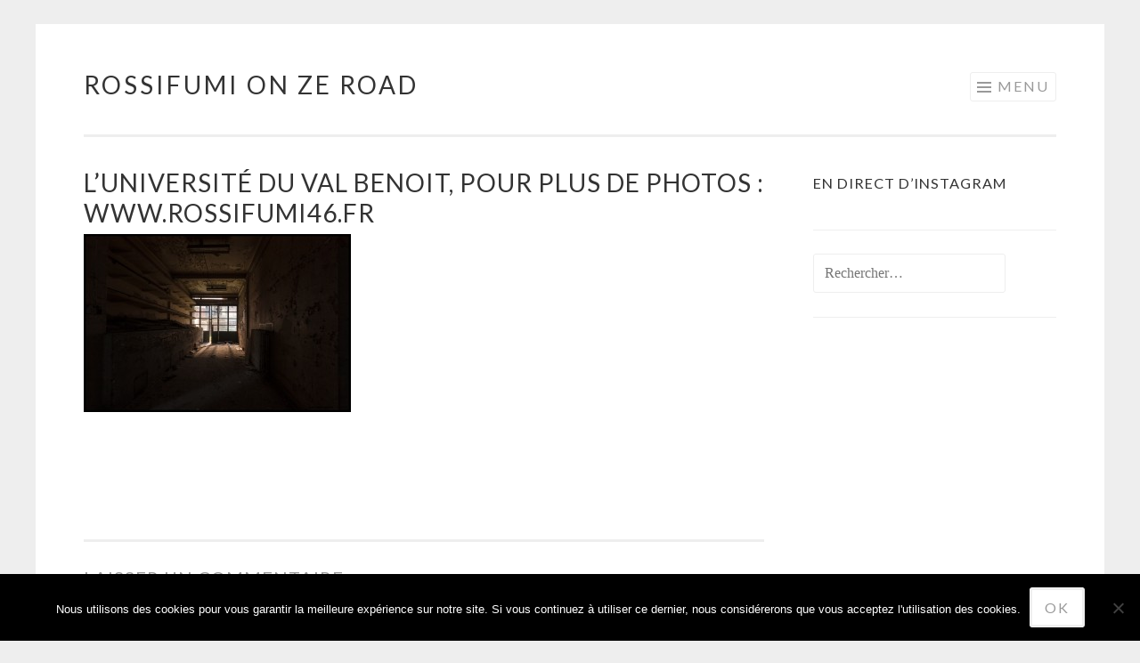

--- FILE ---
content_type: text/html; charset=utf-8
request_url: https://www.google.com/recaptcha/api2/aframe
body_size: 268
content:
<!DOCTYPE HTML><html><head><meta http-equiv="content-type" content="text/html; charset=UTF-8"></head><body><script nonce="pR_3zWCgpgrP4fE6dT0R4Q">/** Anti-fraud and anti-abuse applications only. See google.com/recaptcha */ try{var clients={'sodar':'https://pagead2.googlesyndication.com/pagead/sodar?'};window.addEventListener("message",function(a){try{if(a.source===window.parent){var b=JSON.parse(a.data);var c=clients[b['id']];if(c){var d=document.createElement('img');d.src=c+b['params']+'&rc='+(localStorage.getItem("rc::a")?sessionStorage.getItem("rc::b"):"");window.document.body.appendChild(d);sessionStorage.setItem("rc::e",parseInt(sessionStorage.getItem("rc::e")||0)+1);localStorage.setItem("rc::h",'1769321477575');}}}catch(b){}});window.parent.postMessage("_grecaptcha_ready", "*");}catch(b){}</script></body></html>